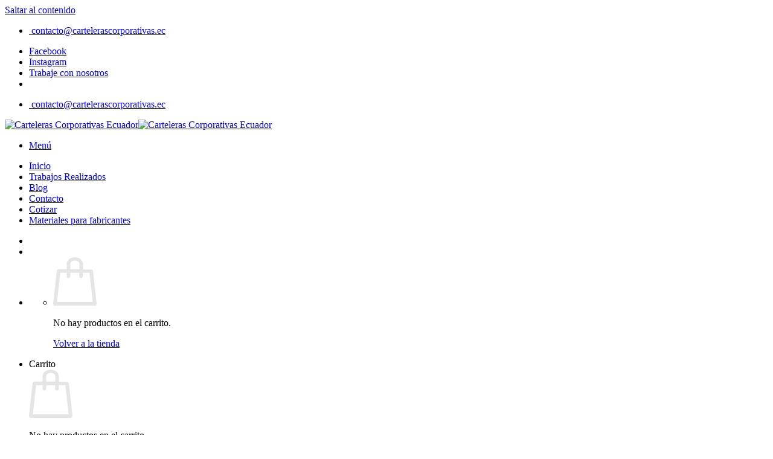

--- FILE ---
content_type: text/html; charset=UTF-8
request_url: https://cartelerascorporativas.ec/tag/pizarras-de-tiza-en-huaquillas/
body_size: 20612
content:
<!DOCTYPE html><html lang="es" class="loading-site no-js"><head><script data-no-optimize="1">var litespeed_docref=sessionStorage.getItem("litespeed_docref");litespeed_docref&&(Object.defineProperty(document,"referrer",{get:function(){return litespeed_docref}}),sessionStorage.removeItem("litespeed_docref"));</script> <meta charset="UTF-8" /><link rel="profile" href="http://gmpg.org/xfn/11" /><link rel="pingback" href="https://cartelerascorporativas.ec/xmlrpc.php" /><title>pizarras de tiza en huaquillas &#8211; Carteleras Corporativas Ecuador</title><meta name='robots' content='max-image-preview:large' /><meta name="viewport" content="width=device-width, initial-scale=1" /><link rel='dns-prefetch' href='//www.googletagmanager.com' /><link rel='dns-prefetch' href='//pagead2.googlesyndication.com' /><link rel='prefetch' href='https://cartelerascorporativas.ec/wp-content/themes/flatsome/assets/js/flatsome.js?ver=e2eddd6c228105dac048' /><link rel='prefetch' href='https://cartelerascorporativas.ec/wp-content/themes/flatsome/assets/js/chunk.slider.js?ver=3.20.2' /><link rel='prefetch' href='https://cartelerascorporativas.ec/wp-content/themes/flatsome/assets/js/chunk.popups.js?ver=3.20.2' /><link rel='prefetch' href='https://cartelerascorporativas.ec/wp-content/themes/flatsome/assets/js/chunk.tooltips.js?ver=3.20.2' /><link rel='prefetch' href='https://cartelerascorporativas.ec/wp-content/themes/flatsome/assets/js/woocommerce.js?ver=1c9be63d628ff7c3ff4c' /><link rel="alternate" type="application/rss+xml" title="Carteleras Corporativas Ecuador &raquo; Feed" href="https://cartelerascorporativas.ec/feed/" /><link rel="alternate" type="application/rss+xml" title="Carteleras Corporativas Ecuador &raquo; Feed de los comentarios" href="https://cartelerascorporativas.ec/comments/feed/" /><link rel="alternate" type="application/rss+xml" title="Carteleras Corporativas Ecuador &raquo; Etiqueta pizarras de tiza en huaquillas del feed" href="https://cartelerascorporativas.ec/tag/pizarras-de-tiza-en-huaquillas/feed/" /><link data-optimized="2" rel="stylesheet" href="https://cartelerascorporativas.ec/wp-content/litespeed/css/133e5cd0e5ad8fabcad1de399d26f52e.css?ver=0c926" /> <script type="litespeed/javascript" data-src="https://cartelerascorporativas.ec/wp-includes/js/jquery/jquery.min.js?ver=3.7.1" id="jquery-core-js"></script> <link rel="https://api.w.org/" href="https://cartelerascorporativas.ec/wp-json/" /><link rel="alternate" title="JSON" type="application/json" href="https://cartelerascorporativas.ec/wp-json/wp/v2/tags/266" /><link rel="EditURI" type="application/rsd+xml" title="RSD" href="https://cartelerascorporativas.ec/xmlrpc.php?rsd" /><meta name="generator" content="WordPress 6.9" /><meta name="generator" content="WooCommerce 10.4.3" /><meta name="generator" content="Site Kit by Google 1.168.0" /> <script type="litespeed/javascript" data-src="https://www.googletagmanager.com/gtag/js?id=G-RSZBRSJ2PH"></script> <script type="litespeed/javascript">window.dataLayer=window.dataLayer||[];function gtag(){dataLayer.push(arguments)}
gtag('js',new Date());gtag('config','G-RSZBRSJ2PH')</script> <noscript><style>.woocommerce-product-gallery{ opacity: 1 !important; }</style></noscript><meta name="google-adsense-platform-account" content="ca-host-pub-2644536267352236"><meta name="google-adsense-platform-domain" content="sitekit.withgoogle.com"> <script type="litespeed/javascript" data-src="https://pagead2.googlesyndication.com/pagead/js/adsbygoogle.js?client=ca-pub-6382124024000019&amp;host=ca-host-pub-2644536267352236" crossorigin="anonymous"></script> <meta name="generator" content="Powered by Slider Revolution 6.1.4 - responsive, Mobile-Friendly Slider Plugin for WordPress with comfortable drag and drop interface." /><link rel="icon" href="https://cartelerascorporativas.ec/wp-content/uploads/2025/02/cropped-icono-del-sitio-2025-01-1-1-32x32.png" sizes="32x32" /><link rel="icon" href="https://cartelerascorporativas.ec/wp-content/uploads/2025/02/cropped-icono-del-sitio-2025-01-1-1-192x192.png" sizes="192x192" /><link rel="apple-touch-icon" href="https://cartelerascorporativas.ec/wp-content/uploads/2025/02/cropped-icono-del-sitio-2025-01-1-1-180x180.png" /><meta name="msapplication-TileImage" content="https://cartelerascorporativas.ec/wp-content/uploads/2025/02/cropped-icono-del-sitio-2025-01-1-1-270x270.png" /></head><body class="archive tag tag-pizarras-de-tiza-en-huaquillas tag-266 wp-theme-flatsome theme-flatsome woocommerce-no-js lightbox nav-dropdown-has-arrow nav-dropdown-has-shadow nav-dropdown-has-border"><a class="skip-link screen-reader-text" href="#main">Saltar al contenido</a><div id="wrapper"><header id="header" class="header header-full-width has-sticky sticky-jump"><div class="header-wrapper"><div id="top-bar" class="header-top hide-for-sticky nav-dark"><div class="flex-row container"><div class="flex-col hide-for-medium flex-left"><ul class="nav nav-left medium-nav-center nav-small  nav-divided"><li class="html custom html_topbar_left"><A HREF="mailto:contacto@cartelerascorporativas.ec" style="font-size: medium"><img data-lazyloaded="1" src="[data-uri]" data-src="http://cartelerascorporativas.ec/wp-content/uploads/2019/03/icono-correo-carteleras-corporativas-ecuador.png" width="20" height="20" alt=""/>&nbspcontacto@cartelerascorporativas.ec</A></li></ul></div><div class="flex-col hide-for-medium flex-center"><ul class="nav nav-center nav-small  nav-divided"></ul></div><div class="flex-col hide-for-medium flex-right"><ul class="nav top-bar-nav nav-right nav-small  nav-divided"><li id="menu-item-23" class="menu-item menu-item-type-custom menu-item-object-custom menu-item-23 menu-item-design-default"><a href="https://www.facebook.com/Carteleras-Corporativas-Ecuador-2148196585401685/?epa=SEARCH_BOX" class="nav-top-link">Facebook</a></li><li id="menu-item-25" class="menu-item menu-item-type-custom menu-item-object-custom menu-item-25 menu-item-design-default"><a href="https://www.instagram.com/cartelerascorporativasec/?hl=es-la" class="nav-top-link">Instagram</a></li><li id="menu-item-223" class="menu-item menu-item-type-custom menu-item-object-custom menu-item-223 menu-item-design-default"><a href="http://cartelerascorporativas.ec/trabaje-con-nosotros/" class="nav-top-link">Trabaje con nosotros</a></li><li class="html header-social-icons ml-0"><div class="social-icons follow-icons" ><a href="https://www.facebook.com/Carteleras-Corporativas-Ecuador-2148196585401685/" target="_blank" data-label="Facebook" class="icon plain tooltip facebook" title="Síguenos en Facebook" aria-label="Síguenos en Facebook" rel="noopener nofollow"><i class="icon-facebook" aria-hidden="true"></i></a><a href="https://www.instagram.com/cartelerascorporativasec/?hl=es" target="_blank" data-label="Instagram" class="icon plain tooltip instagram" title="Síguenos en Instagram" aria-label="Síguenos en Instagram" rel="noopener nofollow"><i class="icon-instagram" aria-hidden="true"></i></a><a href="https://twitter.com/CartelerasEC" data-label="Twitter" target="_blank" class="icon plain tooltip twitter" title="Síguenos en Twitter" aria-label="Síguenos en Twitter" rel="noopener nofollow"><i class="icon-twitter" aria-hidden="true"></i></a><a href="mailto:contacto@cartelerascorporativas.ec" data-label="E-mail" target="_blank" class="icon plain tooltip email" title="Envíanos un email" aria-label="Envíanos un email" rel="nofollow noopener"><i class="icon-envelop" aria-hidden="true"></i></a></div></li></ul></div><div class="flex-col show-for-medium flex-grow"><ul class="nav nav-center nav-small mobile-nav  nav-divided"><li class="html custom html_topbar_left"><A HREF="mailto:contacto@cartelerascorporativas.ec" style="font-size: medium"><img data-lazyloaded="1" src="[data-uri]" data-src="http://cartelerascorporativas.ec/wp-content/uploads/2019/03/icono-correo-carteleras-corporativas-ecuador.png" width="20" height="20" alt=""/>&nbspcontacto@cartelerascorporativas.ec</A></li></ul></div></div></div><div id="masthead" class="header-main "><div class="header-inner flex-row container logo-left medium-logo-center" role="navigation"><div id="logo" class="flex-col logo"><a href="https://cartelerascorporativas.ec/" title="Carteleras Corporativas Ecuador - Especialistas en carteleras y pizarras en Ecuador" rel="home">
<img data-lazyloaded="1" src="[data-uri]" width="450" height="124" data-src="https://cartelerascorporativas.ec/wp-content/uploads/2025/02/Logotipo-Carteleras-Corporativas-Ecuador-202501-01.png" class="header_logo header-logo" alt="Carteleras Corporativas Ecuador"/><img data-lazyloaded="1" src="[data-uri]" width="450" height="124" data-src="https://cartelerascorporativas.ec/wp-content/uploads/2025/02/Logotipo-Carteleras-Corporativas-Ecuador-202501-01.png" class="header-logo-dark" alt="Carteleras Corporativas Ecuador"/></a></div><div class="flex-col show-for-medium flex-left"><ul class="mobile-nav nav nav-left "><li class="nav-icon has-icon">
<a href="#" class="is-small" data-open="#main-menu" data-pos="left" data-bg="main-menu-overlay" data-color="dark" role="button" aria-label="Menú" aria-controls="main-menu" aria-expanded="false" aria-haspopup="dialog" data-flatsome-role-button>
<i class="icon-menu" aria-hidden="true"></i>			<span class="menu-title uppercase hide-for-small">Menú</span>		</a></li></ul></div><div class="flex-col hide-for-medium flex-left
flex-grow"><ul class="header-nav header-nav-main nav nav-left  nav-divided nav-size-xlarge nav-spacing-xlarge" ><li id="menu-item-59" class="menu-item menu-item-type-post_type menu-item-object-page menu-item-home menu-item-59 menu-item-design-default"><a href="https://cartelerascorporativas.ec/" class="nav-top-link">Inicio</a></li><li id="menu-item-222" class="menu-item menu-item-type-post_type menu-item-object-page menu-item-222 menu-item-design-default"><a href="https://cartelerascorporativas.ec/trabajos-realizados/" class="nav-top-link">Trabajos Realizados</a></li><li id="menu-item-60" class="menu-item menu-item-type-post_type menu-item-object-page menu-item-60 menu-item-design-default"><a href="https://cartelerascorporativas.ec/blog/" class="nav-top-link">Blog</a></li><li id="menu-item-58" class="menu-item menu-item-type-post_type menu-item-object-page menu-item-58 menu-item-design-default"><a href="https://cartelerascorporativas.ec/contacto/" class="nav-top-link">Contacto</a></li><li id="menu-item-424" class="menu-item menu-item-type-post_type menu-item-object-page menu-item-424 menu-item-design-default"><a href="https://cartelerascorporativas.ec/cotizar/" class="nav-top-link">Cotizar</a></li><li id="menu-item-3010" class="menu-item menu-item-type-custom menu-item-object-custom menu-item-3010 menu-item-design-default"><a href="https://comunitar.com/" class="nav-top-link">Materiales para fabricantes</a></li></ul></div><div class="flex-col hide-for-medium flex-right"><ul class="header-nav header-nav-main nav nav-right  nav-divided nav-size-xlarge nav-spacing-xlarge"><li class="account-item has-icon"><a href="https://cartelerascorporativas.ec/mi-cuenta/" class="nav-top-link nav-top-not-logged-in is-small" title="Acceder" role="button" data-open="#login-form-popup" aria-label="Acceder" aria-controls="login-form-popup" aria-expanded="false" aria-haspopup="dialog" data-flatsome-role-button>
<i class="icon-user" aria-hidden="true"></i>	</a></li><li class="header-divider"></li><li class="cart-item has-icon has-dropdown"><div class="header-button">
<a href="https://cartelerascorporativas.ec/carrito/" class="header-cart-link nav-top-link icon primary button circle is-small" title="Carrito" aria-label="Ver carrito" aria-expanded="false" aria-haspopup="true" role="button" data-flatsome-role-button><i class="icon-shopping-cart" aria-hidden="true" data-icon-label="0"></i>  </a></div><ul class="nav-dropdown nav-dropdown-simple dark"><li class="html widget_shopping_cart"><div class="widget_shopping_cart_content"><div class="ux-mini-cart-empty flex flex-row-col text-center pt pb"><div class="ux-mini-cart-empty-icon">
<svg aria-hidden="true" xmlns="http://www.w3.org/2000/svg" viewBox="0 0 17 19" style="opacity:.1;height:80px;">
<path d="M8.5 0C6.7 0 5.3 1.2 5.3 2.7v2H2.1c-.3 0-.6.3-.7.7L0 18.2c0 .4.2.8.6.8h15.7c.4 0 .7-.3.7-.7v-.1L15.6 5.4c0-.3-.3-.6-.7-.6h-3.2v-2c0-1.6-1.4-2.8-3.2-2.8zM6.7 2.7c0-.8.8-1.4 1.8-1.4s1.8.6 1.8 1.4v2H6.7v-2zm7.5 3.4 1.3 11.5h-14L2.8 6.1h2.5v1.4c0 .4.3.7.7.7.4 0 .7-.3.7-.7V6.1h3.5v1.4c0 .4.3.7.7.7s.7-.3.7-.7V6.1h2.6z" fill-rule="evenodd" clip-rule="evenodd" fill="currentColor"></path>
</svg></div><p class="woocommerce-mini-cart__empty-message empty">No hay productos en el carrito.</p><p class="return-to-shop">
<a class="button primary wc-backward" href="https://cartelerascorporativas.ec/tienda/">
Volver a la tienda				</a></p></div></div></li></ul></li></ul></div><div class="flex-col show-for-medium flex-right"><ul class="mobile-nav nav nav-right "><li class="cart-item has-icon"><div class="header-button">
<a href="https://cartelerascorporativas.ec/carrito/" class="header-cart-link nav-top-link icon primary button circle is-small off-canvas-toggle" title="Carrito" aria-label="Ver carrito" aria-expanded="false" aria-haspopup="dialog" role="button" data-open="#cart-popup" data-class="off-canvas-cart" data-pos="right" aria-controls="cart-popup" data-flatsome-role-button><i class="icon-shopping-cart" aria-hidden="true" data-icon-label="0"></i>  </a></div><div id="cart-popup" class="mfp-hide"><div class="cart-popup-inner inner-padding cart-popup-inner--sticky"><div class="cart-popup-title text-center">
<span class="heading-font uppercase">Carrito</span><div class="is-divider"></div></div><div class="widget_shopping_cart"><div class="widget_shopping_cart_content"><div class="ux-mini-cart-empty flex flex-row-col text-center pt pb"><div class="ux-mini-cart-empty-icon">
<svg aria-hidden="true" xmlns="http://www.w3.org/2000/svg" viewBox="0 0 17 19" style="opacity:.1;height:80px;">
<path d="M8.5 0C6.7 0 5.3 1.2 5.3 2.7v2H2.1c-.3 0-.6.3-.7.7L0 18.2c0 .4.2.8.6.8h15.7c.4 0 .7-.3.7-.7v-.1L15.6 5.4c0-.3-.3-.6-.7-.6h-3.2v-2c0-1.6-1.4-2.8-3.2-2.8zM6.7 2.7c0-.8.8-1.4 1.8-1.4s1.8.6 1.8 1.4v2H6.7v-2zm7.5 3.4 1.3 11.5h-14L2.8 6.1h2.5v1.4c0 .4.3.7.7.7.4 0 .7-.3.7-.7V6.1h3.5v1.4c0 .4.3.7.7.7s.7-.3.7-.7V6.1h2.6z" fill-rule="evenodd" clip-rule="evenodd" fill="currentColor"></path>
</svg></div><p class="woocommerce-mini-cart__empty-message empty">No hay productos en el carrito.</p><p class="return-to-shop">
<a class="button primary wc-backward" href="https://cartelerascorporativas.ec/tienda/">
Volver a la tienda				</a></p></div></div></div><div class="payment-icons inline-block" role="group" aria-label="Payment icons"><div class="payment-icon"><svg aria-hidden="true" version="1.1" xmlns="http://www.w3.org/2000/svg" xmlns:xlink="http://www.w3.org/1999/xlink"  viewBox="0 0 64 32">
<path d="M10.781 7.688c-0.251-1.283-1.219-1.688-2.344-1.688h-8.376l-0.061 0.405c5.749 1.469 10.469 4.595 12.595 10.501l-1.813-9.219zM13.125 19.688l-0.531-2.781c-1.096-2.907-3.752-5.594-6.752-6.813l4.219 15.939h5.469l8.157-20.032h-5.501l-5.062 13.688zM27.72 26.061l3.248-20.061h-5.187l-3.251 20.061h5.189zM41.875 5.656c-5.125 0-8.717 2.72-8.749 6.624-0.032 2.877 2.563 4.469 4.531 5.439 2.032 0.968 2.688 1.624 2.688 2.499 0 1.344-1.624 1.939-3.093 1.939-2.093 0-3.219-0.251-4.875-1.032l-0.688-0.344-0.719 4.499c1.219 0.563 3.437 1.064 5.781 1.064 5.437 0.032 8.97-2.688 9.032-6.843 0-2.282-1.405-4-4.376-5.439-1.811-0.904-2.904-1.563-2.904-2.499 0-0.843 0.936-1.72 2.968-1.72 1.688-0.029 2.936 0.314 3.875 0.752l0.469 0.248 0.717-4.344c-1.032-0.406-2.656-0.844-4.656-0.844zM55.813 6c-1.251 0-2.189 0.376-2.72 1.688l-7.688 18.374h5.437c0.877-2.467 1.096-3 1.096-3 0.592 0 5.875 0 6.624 0 0 0 0.157 0.688 0.624 3h4.813l-4.187-20.061h-4zM53.405 18.938c0 0 0.437-1.157 2.064-5.594-0.032 0.032 0.437-1.157 0.688-1.907l0.374 1.72c0.968 4.781 1.189 5.781 1.189 5.781-0.813 0-3.283 0-4.315 0z"></path>
</svg>
<span class="screen-reader-text">Visa</span></div><div class="payment-icon"><svg aria-hidden="true" version="1.1" xmlns="http://www.w3.org/2000/svg" xmlns:xlink="http://www.w3.org/1999/xlink"  viewBox="0 0 64 32">
<path d="M35.255 12.078h-2.396c-0.229 0-0.444 0.114-0.572 0.303l-3.306 4.868-1.4-4.678c-0.088-0.292-0.358-0.493-0.663-0.493h-2.355c-0.284 0-0.485 0.28-0.393 0.548l2.638 7.745-2.481 3.501c-0.195 0.275 0.002 0.655 0.339 0.655h2.394c0.227 0 0.439-0.111 0.569-0.297l7.968-11.501c0.191-0.275-0.006-0.652-0.341-0.652zM19.237 16.718c-0.23 1.362-1.311 2.276-2.691 2.276-0.691 0-1.245-0.223-1.601-0.644-0.353-0.417-0.485-1.012-0.374-1.674 0.214-1.35 1.313-2.294 2.671-2.294 0.677 0 1.227 0.225 1.589 0.65 0.365 0.428 0.509 1.027 0.404 1.686zM22.559 12.078h-2.384c-0.204 0-0.378 0.148-0.41 0.351l-0.104 0.666-0.166-0.241c-0.517-0.749-1.667-1-2.817-1-2.634 0-4.883 1.996-5.321 4.796-0.228 1.396 0.095 2.731 0.888 3.662 0.727 0.856 1.765 1.212 3.002 1.212 2.123 0 3.3-1.363 3.3-1.363l-0.106 0.662c-0.040 0.252 0.155 0.479 0.41 0.479h2.147c0.341 0 0.63-0.247 0.684-0.584l1.289-8.161c0.040-0.251-0.155-0.479-0.41-0.479zM8.254 12.135c-0.272 1.787-1.636 1.787-2.957 1.787h-0.751l0.527-3.336c0.031-0.202 0.205-0.35 0.41-0.35h0.345c0.899 0 1.747 0 2.185 0.511 0.262 0.307 0.341 0.761 0.242 1.388zM7.68 7.473h-4.979c-0.341 0-0.63 0.248-0.684 0.584l-2.013 12.765c-0.040 0.252 0.155 0.479 0.41 0.479h2.378c0.34 0 0.63-0.248 0.683-0.584l0.543-3.444c0.053-0.337 0.343-0.584 0.683-0.584h1.575c3.279 0 5.172-1.587 5.666-4.732 0.223-1.375 0.009-2.456-0.635-3.212-0.707-0.832-1.962-1.272-3.628-1.272zM60.876 7.823l-2.043 12.998c-0.040 0.252 0.155 0.479 0.41 0.479h2.055c0.34 0 0.63-0.248 0.683-0.584l2.015-12.765c0.040-0.252-0.155-0.479-0.41-0.479h-2.299c-0.205 0.001-0.379 0.148-0.41 0.351zM54.744 16.718c-0.23 1.362-1.311 2.276-2.691 2.276-0.691 0-1.245-0.223-1.601-0.644-0.353-0.417-0.485-1.012-0.374-1.674 0.214-1.35 1.313-2.294 2.671-2.294 0.677 0 1.227 0.225 1.589 0.65 0.365 0.428 0.509 1.027 0.404 1.686zM58.066 12.078h-2.384c-0.204 0-0.378 0.148-0.41 0.351l-0.104 0.666-0.167-0.241c-0.516-0.749-1.667-1-2.816-1-2.634 0-4.883 1.996-5.321 4.796-0.228 1.396 0.095 2.731 0.888 3.662 0.727 0.856 1.765 1.212 3.002 1.212 2.123 0 3.3-1.363 3.3-1.363l-0.106 0.662c-0.040 0.252 0.155 0.479 0.41 0.479h2.147c0.341 0 0.63-0.247 0.684-0.584l1.289-8.161c0.040-0.252-0.156-0.479-0.41-0.479zM43.761 12.135c-0.272 1.787-1.636 1.787-2.957 1.787h-0.751l0.527-3.336c0.031-0.202 0.205-0.35 0.41-0.35h0.345c0.899 0 1.747 0 2.185 0.511 0.261 0.307 0.34 0.761 0.241 1.388zM43.187 7.473h-4.979c-0.341 0-0.63 0.248-0.684 0.584l-2.013 12.765c-0.040 0.252 0.156 0.479 0.41 0.479h2.554c0.238 0 0.441-0.173 0.478-0.408l0.572-3.619c0.053-0.337 0.343-0.584 0.683-0.584h1.575c3.279 0 5.172-1.587 5.666-4.732 0.223-1.375 0.009-2.456-0.635-3.212-0.707-0.832-1.962-1.272-3.627-1.272z"></path>
</svg>
<span class="screen-reader-text">PayPal</span></div><div class="payment-icon"><svg aria-hidden="true" version="1.1" xmlns="http://www.w3.org/2000/svg" xmlns:xlink="http://www.w3.org/1999/xlink"  viewBox="0 0 64 32">
<path d="M7.114 14.656c-1.375-0.5-2.125-0.906-2.125-1.531 0-0.531 0.437-0.812 1.188-0.812 1.437 0 2.875 0.531 3.875 1.031l0.563-3.5c-0.781-0.375-2.406-1-4.656-1-1.594 0-2.906 0.406-3.844 1.188-1 0.812-1.5 2-1.5 3.406 0 2.563 1.563 3.688 4.125 4.594 1.625 0.594 2.188 1 2.188 1.656 0 0.625-0.531 0.969-1.5 0.969-1.188 0-3.156-0.594-4.437-1.343l-0.563 3.531c1.094 0.625 3.125 1.281 5.25 1.281 1.688 0 3.063-0.406 4.031-1.157 1.063-0.843 1.594-2.062 1.594-3.656-0.001-2.625-1.595-3.719-4.188-4.657zM21.114 9.125h-3v-4.219l-4.031 0.656-0.563 3.563-1.437 0.25-0.531 3.219h1.937v6.844c0 1.781 0.469 3 1.375 3.75 0.781 0.625 1.907 0.938 3.469 0.938 1.219 0 1.937-0.219 2.468-0.344v-3.688c-0.282 0.063-0.938 0.22-1.375 0.22-0.906 0-1.313-0.5-1.313-1.563v-6.156h2.406l0.595-3.469zM30.396 9.031c-0.313-0.062-0.594-0.093-0.876-0.093-1.312 0-2.374 0.687-2.781 1.937l-0.313-1.75h-4.093v14.719h4.687v-9.563c0.594-0.719 1.437-0.968 2.563-0.968 0.25 0 0.5 0 0.812 0.062v-4.344zM33.895 2.719c-1.375 0-2.468 1.094-2.468 2.469s1.094 2.5 2.468 2.5 2.469-1.124 2.469-2.5-1.094-2.469-2.469-2.469zM36.239 23.844v-14.719h-4.687v14.719h4.687zM49.583 10.468c-0.843-1.094-2-1.625-3.469-1.625-1.343 0-2.531 0.563-3.656 1.75l-0.25-1.469h-4.125v20.155l4.688-0.781v-4.719c0.719 0.219 1.469 0.344 2.125 0.344 1.157 0 2.876-0.313 4.188-1.75 1.281-1.375 1.907-3.5 1.907-6.313 0-2.499-0.469-4.405-1.407-5.593zM45.677 19.532c-0.375 0.687-0.969 1.094-1.625 1.094-0.468 0-0.906-0.093-1.281-0.281v-7c0.812-0.844 1.531-0.938 1.781-0.938 1.188 0 1.781 1.313 1.781 3.812 0.001 1.437-0.219 2.531-0.656 3.313zM62.927 10.843c-1.032-1.312-2.563-2-4.501-2-4 0-6.468 2.938-6.468 7.688 0 2.625 0.656 4.625 1.968 5.875 1.157 1.157 2.844 1.719 5.032 1.719 2 0 3.844-0.469 5-1.251l-0.501-3.219c-1.157 0.625-2.5 0.969-4 0.969-0.906 0-1.532-0.188-1.969-0.594-0.5-0.406-0.781-1.094-0.875-2.062h7.75c0.031-0.219 0.062-1.281 0.062-1.625 0.001-2.344-0.5-4.188-1.499-5.5zM56.583 15.094c0.125-2.093 0.687-3.062 1.75-3.062s1.625 1 1.687 3.062h-3.437z"></path>
</svg>
<span class="screen-reader-text">Stripe</span></div><div class="payment-icon"><svg aria-hidden="true" viewBox="0 0 64 32" xmlns="http://www.w3.org/2000/svg">
<path d="M18.4306 31.9299V29.8062C18.4306 28.9938 17.9382 28.4618 17.0929 28.4618C16.6703 28.4618 16.2107 28.6021 15.8948 29.0639C15.6486 28.6763 15.2957 28.4618 14.7663 28.4618C14.4135 28.4618 14.0606 28.5691 13.7816 28.9567V28.532H13.043V31.9299H13.7816V30.0536C13.7816 29.4515 14.0975 29.167 14.5899 29.167C15.0823 29.167 15.3285 29.4845 15.3285 30.0536V31.9299H16.0671V30.0536C16.0671 29.4515 16.42 29.167 16.8754 29.167C17.3678 29.167 17.614 29.4845 17.614 30.0536V31.9299H18.4306ZM29.3863 28.532H28.1882V27.5051H27.4496V28.532H26.7808V29.2041H27.4496V30.7629C27.4496 31.5423 27.7655 32 28.6108 32C28.9268 32 29.2797 31.8928 29.5259 31.7526L29.3125 31.1134C29.0991 31.2536 28.8529 31.2907 28.6765 31.2907C28.3236 31.2907 28.1841 31.0763 28.1841 30.7258V29.2041H29.3822V28.532H29.3863ZM35.6562 28.4577C35.2335 28.4577 34.9504 28.6722 34.774 28.9526V28.5278H34.0354V31.9258H34.774V30.0124C34.774 29.4474 35.0202 29.1258 35.4797 29.1258C35.6192 29.1258 35.7957 29.1629 35.9393 29.1959L36.1527 28.4866C36.0049 28.4577 35.7957 28.4577 35.6562 28.4577ZM26.1817 28.8124C25.8288 28.5649 25.3364 28.4577 24.8071 28.4577C23.9618 28.4577 23.3997 28.8825 23.3997 29.5546C23.3997 30.1196 23.8223 30.4412 24.5609 30.5443L24.9138 30.5814C25.2995 30.6515 25.5128 30.7588 25.5128 30.9361C25.5128 31.1835 25.2297 31.3608 24.7373 31.3608C24.2449 31.3608 23.8551 31.1835 23.6089 31.0062L23.256 31.5711C23.6417 31.8557 24.1711 31.9959 24.7004 31.9959C25.6852 31.9959 26.2514 31.534 26.2514 30.899C26.2514 30.2969 25.7919 29.9794 25.0902 29.8722L24.7373 29.835C24.4214 29.7979 24.1752 29.7278 24.1752 29.5175C24.1752 29.2701 24.4214 29.1299 24.8112 29.1299C25.2338 29.1299 25.6565 29.3072 25.8698 29.4144L26.1817 28.8124ZM45.8323 28.4577C45.4097 28.4577 45.1265 28.6722 44.9501 28.9526V28.5278H44.2115V31.9258H44.9501V30.0124C44.9501 29.4474 45.1963 29.1258 45.6559 29.1258C45.7954 29.1258 45.9718 29.1629 46.1154 29.1959L46.3288 28.4948C46.1852 28.4577 45.9759 28.4577 45.8323 28.4577ZM36.3948 30.2309C36.3948 31.2577 37.1005 32 38.192 32C38.6844 32 39.0373 31.8928 39.3901 31.6124L39.0373 31.0103C38.7541 31.2247 38.4751 31.3278 38.1551 31.3278C37.556 31.3278 37.1333 30.9031 37.1333 30.2309C37.1333 29.5917 37.556 29.167 38.1551 29.134C38.471 29.134 38.7541 29.2412 39.0373 29.4515L39.3901 28.8495C39.0373 28.5649 38.6844 28.4618 38.192 28.4618C37.1005 28.4577 36.3948 29.2041 36.3948 30.2309ZM43.2267 30.2309V28.532H42.4881V28.9567C42.2419 28.6392 41.889 28.4618 41.4295 28.4618C40.4775 28.4618 39.7389 29.2041 39.7389 30.2309C39.7389 31.2577 40.4775 32 41.4295 32C41.9219 32 42.2748 31.8227 42.4881 31.5051V31.9299H43.2267V30.2309ZM40.5144 30.2309C40.5144 29.6289 40.9002 29.134 41.5362 29.134C42.1352 29.134 42.5579 29.5959 42.5579 30.2309C42.5579 30.833 42.1352 31.3278 41.5362 31.3278C40.9043 31.2907 40.5144 30.8289 40.5144 30.2309ZM31.676 28.4577C30.6912 28.4577 29.9854 29.167 29.9854 30.2268C29.9854 31.2907 30.6912 31.9959 31.7129 31.9959C32.2053 31.9959 32.6977 31.8557 33.0875 31.534L32.7346 31.0021C32.4515 31.2165 32.0986 31.3567 31.7498 31.3567C31.2903 31.3567 30.8348 31.1423 30.7281 30.5443H33.227C33.227 30.4371 33.227 30.367 33.227 30.2598C33.2598 29.167 32.6238 28.4577 31.676 28.4577ZM31.676 29.0969C32.1355 29.0969 32.4515 29.3814 32.5213 29.9093H30.7609C30.8307 29.4515 31.1467 29.0969 31.676 29.0969ZM50.0259 30.2309V27.1876H49.2873V28.9567C49.0411 28.6392 48.6882 28.4618 48.2286 28.4618C47.2767 28.4618 46.5381 29.2041 46.5381 30.2309C46.5381 31.2577 47.2767 32 48.2286 32C48.721 32 49.0739 31.8227 49.2873 31.5051V31.9299H50.0259V30.2309ZM47.3136 30.2309C47.3136 29.6289 47.6993 29.134 48.3353 29.134C48.9344 29.134 49.357 29.5959 49.357 30.2309C49.357 30.833 48.9344 31.3278 48.3353 31.3278C47.6993 31.2907 47.3136 30.8289 47.3136 30.2309ZM22.5872 30.2309V28.532H21.8486V28.9567C21.6024 28.6392 21.2495 28.4618 20.79 28.4618C19.838 28.4618 19.0994 29.2041 19.0994 30.2309C19.0994 31.2577 19.838 32 20.79 32C21.2824 32 21.6352 31.8227 21.8486 31.5051V31.9299H22.5872V30.2309ZM19.8421 30.2309C19.8421 29.6289 20.2278 29.134 20.8638 29.134C21.4629 29.134 21.8855 29.5959 21.8855 30.2309C21.8855 30.833 21.4629 31.3278 20.8638 31.3278C20.2278 31.2907 19.8421 30.8289 19.8421 30.2309Z"/>
<path d="M26.6745 12.7423C26.6745 8.67216 28.5785 5.05979 31.5 2.72577C29.3499 1.0268 26.6376 0 23.6791 0C16.6707 0 11 5.69897 11 12.7423C11 19.7856 16.6707 25.4845 23.6791 25.4845C26.6376 25.4845 29.3499 24.4577 31.5 22.7588C28.5744 20.4577 26.6745 16.8124 26.6745 12.7423Z"/>
<path d="M31.5 2.72577C34.4215 5.05979 36.3255 8.67216 36.3255 12.7423C36.3255 16.8124 34.4585 20.4206 31.5 22.7588L25.9355 22.7588V2.72577L31.5 2.72577Z" fill-opacity="0.6"/>
<path d="M52 12.7423C52 19.7856 46.3293 25.4845 39.3209 25.4845C36.3624 25.4845 33.6501 24.4577 31.5 22.7588C34.4585 20.4206 36.3255 16.8124 36.3255 12.7423C36.3255 8.67216 34.4215 5.05979 31.5 2.72577C33.646 1.0268 36.3583 0 39.3168 0C46.3293 0 52 5.73608 52 12.7423Z" fill-opacity="0.4"/>
</svg>
<span class="screen-reader-text">MasterCard</span></div><div class="payment-icon"><svg aria-hidden="true" version="1.1" xmlns="http://www.w3.org/2000/svg" xmlns:xlink="http://www.w3.org/1999/xlink"  viewBox="0 0 64 32">
<path d="M13.043 8.356c-0.46 0-0.873 0.138-1.24 0.413s-0.662 0.681-0.885 1.217c-0.223 0.536-0.334 1.112-0.334 1.727 0 0.568 0.119 0.99 0.358 1.265s0.619 0.413 1.141 0.413c0.508 0 1.096-0.131 1.765-0.393v1.327c-0.693 0.262-1.389 0.393-2.089 0.393-0.884 0-1.572-0.254-2.063-0.763s-0.736-1.229-0.736-2.161c0-0.892 0.181-1.712 0.543-2.462s0.846-1.32 1.452-1.709 1.302-0.584 2.089-0.584c0.435 0 0.822 0.038 1.159 0.115s0.7 0.217 1.086 0.421l-0.616 1.276c-0.369-0.201-0.673-0.333-0.914-0.398s-0.478-0.097-0.715-0.097zM19.524 12.842h-2.47l-0.898 1.776h-1.671l3.999-7.491h1.948l0.767 7.491h-1.551l-0.125-1.776zM19.446 11.515l-0.136-1.786c-0.035-0.445-0.052-0.876-0.052-1.291v-0.184c-0.153 0.408-0.343 0.84-0.569 1.296l-0.982 1.965h1.739zM27.049 12.413c0 0.711-0.257 1.273-0.773 1.686s-1.213 0.62-2.094 0.62c-0.769 0-1.389-0.153-1.859-0.46v-1.398c0.672 0.367 1.295 0.551 1.869 0.551 0.39 0 0.694-0.072 0.914-0.217s0.329-0.343 0.329-0.595c0-0.147-0.024-0.275-0.070-0.385s-0.114-0.214-0.201-0.309c-0.087-0.095-0.303-0.269-0.648-0.52-0.481-0.337-0.818-0.67-1.013-1s-0.293-0.685-0.293-1.066c0-0.439 0.108-0.831 0.324-1.176s0.523-0.614 0.922-0.806 0.857-0.288 1.376-0.288c0.755 0 1.446 0.168 2.073 0.505l-0.569 1.189c-0.543-0.252-1.044-0.378-1.504-0.378-0.289 0-0.525 0.077-0.71 0.23s-0.276 0.355-0.276 0.607c0 0.207 0.058 0.389 0.172 0.543s0.372 0.36 0.773 0.615c0.421 0.272 0.736 0.572 0.945 0.9s0.313 0.712 0.313 1.151zM33.969 14.618h-1.597l0.7-3.22h-2.46l-0.7 3.22h-1.592l1.613-7.46h1.597l-0.632 2.924h2.459l0.632-2.924h1.592l-1.613 7.46zM46.319 9.831c0 0.963-0.172 1.824-0.517 2.585s-0.816 1.334-1.415 1.722c-0.598 0.388-1.288 0.582-2.067 0.582-0.891 0-1.587-0.251-2.086-0.753s-0.749-1.198-0.749-2.090c0-0.902 0.172-1.731 0.517-2.488s0.82-1.338 1.425-1.743c0.605-0.405 1.306-0.607 2.099-0.607 0.888 0 1.575 0.245 2.063 0.735s0.73 1.176 0.73 2.056zM43.395 8.356c-0.421 0-0.808 0.155-1.159 0.467s-0.627 0.739-0.828 1.283-0.3 1.135-0.3 1.771c0 0.5 0.116 0.877 0.348 1.133s0.558 0.383 0.979 0.383 0.805-0.148 1.151-0.444c0.346-0.296 0.617-0.714 0.812-1.255s0.292-1.148 0.292-1.822c0-0.483-0.113-0.856-0.339-1.12-0.227-0.264-0.546-0.396-0.957-0.396zM53.427 14.618h-1.786l-1.859-5.644h-0.031l-0.021 0.163c-0.111 0.735-0.227 1.391-0.344 1.97l-0.757 3.511h-1.436l1.613-7.46h1.864l1.775 5.496h0.021c0.042-0.259 0.109-0.628 0.203-1.107s0.407-1.942 0.94-4.388h1.43l-1.613 7.461zM13.296 20.185c0 0.98-0.177 1.832-0.532 2.556s-0.868 1.274-1.539 1.652c-0.672 0.379-1.464 0.568-2.376 0.568h-2.449l1.678-7.68h2.15c0.977 0 1.733 0.25 2.267 0.751s0.801 1.219 0.801 2.154zM8.925 23.615c0.536 0 1.003-0.133 1.401-0.399s0.71-0.657 0.934-1.174c0.225-0.517 0.337-1.108 0.337-1.773 0-0.54-0.131-0.95-0.394-1.232s-0.64-0.423-1.132-0.423h-0.624l-1.097 5.001h0.575zM18.64 24.96h-4.436l1.678-7.68h4.442l-0.293 1.334h-2.78l-0.364 1.686h2.59l-0.299 1.334h-2.59l-0.435 1.98h2.78l-0.293 1.345zM20.509 24.96l1.678-7.68h1.661l-1.39 6.335h2.78l-0.294 1.345h-4.436zM26.547 24.96l1.694-7.68h1.656l-1.694 7.68h-1.656zM33.021 23.389c0.282-0.774 0.481-1.27 0.597-1.487l2.346-4.623h1.716l-4.061 7.68h-1.814l-0.689-7.68h1.602l0.277 4.623c0.015 0.157 0.022 0.39 0.022 0.699-0.007 0.361-0.018 0.623-0.033 0.788h0.038zM41.678 24.96h-4.437l1.678-7.68h4.442l-0.293 1.334h-2.78l-0.364 1.686h2.59l-0.299 1.334h-2.59l-0.435 1.98h2.78l-0.293 1.345zM45.849 22.013l-0.646 2.947h-1.656l1.678-7.68h1.949c0.858 0 1.502 0.179 1.933 0.536s0.646 0.881 0.646 1.571c0 0.554-0.15 1.029-0.451 1.426s-0.733 0.692-1.298 0.885l1.417 3.263h-1.803l-1.124-2.947h-0.646zM46.137 20.689h0.424c0.474 0 0.843-0.1 1.108-0.3s0.396-0.504 0.396-0.914c0-0.287-0.086-0.502-0.258-0.646s-0.442-0.216-0.812-0.216h-0.402l-0.456 2.076zM53.712 20.39l2.031-3.11h1.857l-3.355 4.744-0.646 2.936h-1.645l0.646-2.936-1.281-4.744h1.694l0.7 3.11z"></path>
</svg>
<span class="screen-reader-text">Cash On Delivery</span></div></div></div></div></li></ul></div></div><div class="container"><div class="top-divider full-width"></div></div></div><div class="header-bg-container fill"><div class="header-bg-image fill"></div><div class="header-bg-color fill"></div></div></div></header><main id="main" class=""><div id="content" class="blog-wrapper blog-archive page-wrapper"><header class="archive-page-header"><div class="row"><div class="large-12 text-center col"><h1 class="page-title is-large uppercase">
Archivos de Etiquetas: <span>pizarras de tiza en huaquillas</span></h1></div></div></header><div class="row row-large row-divided "><div class="large-9 col"><div id="post-list"><article id="post-2807" class="post-2807 post type-post status-publish format-standard has-post-thumbnail hentry category-272 category-blog category-pizarras-para-tiza tag-anuncios-para-negocios tag-cabalete tag-caballete-de-tiza tag-cuenca tag-ecuador tag-ecuador-pizarras tag-guayaquil tag-loja tag-menudero tag-pizarra-con-soporte-en-madera tag-pizarra-de-promociones tag-pizarra-en-tiza-bares tag-pizarra-en-tiza-para-cafeterias tag-pizarra-en-tiza-para-heladerias tag-pizarra-en-tiza-para-patios-de-comida tag-pizarra-en-tiza-para-restaurantes tag-pizarra-en-tiza-publicitaria tag-pizarra-negra tag-pizarra-para-menu tag-pizarra-para-menu-de-restaurante tag-pizarra-para-precios tag-pizarra-tiza-liquida tag-pizarra-tiza-pedestal tag-pizarras tag-pizarras-con-caballete tag-pizarras-con-marco-en-madera tag-pizarras-de-tiza tag-pizarras-de-tiza-en-ambato tag-pizarras-de-tiza-en-babahoyo tag-pizarras-de-tiza-en-chone tag-pizarras-de-tiza-en-cuenca tag-pizarras-de-tiza-en-daule tag-pizarras-de-tiza-en-duran tag-pizarras-de-tiza-en-ecuador tag-pizarras-de-tiza-en-el-carmen tag-pizarras-de-tiza-en-esmeraldas tag-pizarras-de-tiza-en-guayaquil tag-pizarras-de-tiza-en-huaquillas tag-pizarras-de-tiza-en-ibarra tag-pizarras-de-tiza-en-la-libertad tag-pizarras-de-tiza-en-latacunga tag-pizarras-de-tiza-en-latagunga tag-pizarras-de-tiza-en-loja tag-pizarras-de-tiza-en-machala tag-pizarras-de-tiza-en-manta tag-pizarras-de-tiza-en-milagro tag-pizarras-de-tiza-en-montecristi tag-pizarras-de-tiza-en-nueva-loja tag-pizarras-de-tiza-en-pasaje tag-pizarras-de-tiza-en-portoviejo tag-pizarras-de-tiza-en-puerto-francisco-de-orellana tag-pizarras-de-tiza-en-quevedo tag-pizarras-de-tiza-en-quito tag-pizarras-de-tiza-en-riobamba tag-pizarras-de-tiza-en-salinas tag-pizarras-de-tiza-en-samborondon tag-pizarras-de-tiza-en-sangolqui tag-pizarras-de-tiza-en-santa-rosa tag-pizarras-de-tiza-en-santo-domingo tag-pizarras-de-tiza-en-tulcan tag-pizarras-decorativas tag-pizarras-doble-cara tag-pizarras-ecuador tag-pizarras-ecuatorianas tag-pizarras-en-caballete tag-pizarras-en-ecuador tag-pizarras-para-tiza tag-pizarras-para-tiza-convencional tag-pizarras-para-tiza-liquida tag-pizarras-rompetrafico tag-pizarras-tipo-tijera tag-pizarrones tag-pizarrones-para-tiza tag-porta-precios-pizarra tag-quito tag-tablero-tiza-pizarra tag-tableros-para-tiza tag-tiza tag-tiza-liquida tag-tiza-pizarra"><div class="article-inner "><header class="entry-header"><div class="entry-header-text entry-header-text-top text-center"><h6 class="entry-category is-xsmall"><a href="https://cartelerascorporativas.ec/category/2020/" rel="category tag">2020</a>, <a href="https://cartelerascorporativas.ec/category/blog/" rel="category tag">blog</a>, <a href="https://cartelerascorporativas.ec/category/pizarras-para-tiza/" rel="category tag">Pizarras para tiza</a></h6><h2 class="entry-title"><a href="https://cartelerascorporativas.ec/pizarra-para-tiza-en-ecuador-caracteristicas-tipos-funcion-ubicacion/" rel="bookmark" class="plain">Pizarra para tiza en Ecuador: características, tipos, función, ubicación.</a></h2><div class="entry-divider is-divider small"></div><div class="entry-meta uppercase is-xsmall">
<span class="posted-on">Posted on <a href="https://cartelerascorporativas.ec/pizarra-para-tiza-en-ecuador-caracteristicas-tipos-funcion-ubicacion/" rel="bookmark"><time class="entry-date published" datetime="2020-05-22T10:15:47-05:00">22 mayo, 2020</time><time class="updated" datetime="2020-05-22T10:21:23-05:00">22 mayo, 2020</time></a></span> <span class="byline">by <span class="meta-author vcard"><a class="url fn n" href="https://cartelerascorporativas.ec/author/claudia-bermudezgil/">claudia.bermudezgil</a></span></span></div></div><div class="entry-image relative">
<a href="https://cartelerascorporativas.ec/pizarra-para-tiza-en-ecuador-caracteristicas-tipos-funcion-ubicacion/">
<img data-lazyloaded="1" src="[data-uri]" width="1020" height="814" data-src="https://cartelerascorporativas.ec/wp-content/uploads/2020/05/Pizarras-para-tiza-para-ecuador-1024x817.png" class="attachment-large size-large wp-post-image" alt="" decoding="async" fetchpriority="high" data-srcset="https://cartelerascorporativas.ec/wp-content/uploads/2020/05/Pizarras-para-tiza-para-ecuador-1024x817.png 1024w, https://cartelerascorporativas.ec/wp-content/uploads/2020/05/Pizarras-para-tiza-para-ecuador-300x239.png 300w, https://cartelerascorporativas.ec/wp-content/uploads/2020/05/Pizarras-para-tiza-para-ecuador-768x613.png 768w, https://cartelerascorporativas.ec/wp-content/uploads/2020/05/Pizarras-para-tiza-para-ecuador-600x479.png 600w, https://cartelerascorporativas.ec/wp-content/uploads/2020/05/Pizarras-para-tiza-para-ecuador.png 1078w" data-sizes="(max-width: 1020px) 100vw, 1020px" /></a><div class="badge absolute top post-date badge-outline"><div class="badge-inner">
<span class="post-date-day">22</span><br>
<span class="post-date-month is-small">May</span></div></div></div></header><div class="entry-content"><div class="entry-summary"><p>Las pizarras para tiza son un material publicitario para puntos de venta que ayuda especialmente a cafeterías, restaurantes, bares, heladerías o patios de comidas de centros comerciales a destacarse entre la competencia y llamar la atención del público objetivo. La pizarra para tiza se ha convertido en una pieza publicitaria muy llamativa visualmente, la cual [&#8230;]<div class="text-center">
<a class="more-link button primary is-outline is-smaller" href="https://cartelerascorporativas.ec/pizarra-para-tiza-en-ecuador-caracteristicas-tipos-funcion-ubicacion/">Continuar leyendo <span class="meta-nav">&rarr;</span></a></div></div></div><footer class="entry-meta clearfix">
<span class="cat-links">
Publicado en <a href="https://cartelerascorporativas.ec/category/2020/" rel="category tag">2020</a>, <a href="https://cartelerascorporativas.ec/category/blog/" rel="category tag">blog</a>, <a href="https://cartelerascorporativas.ec/category/pizarras-para-tiza/" rel="category tag">Pizarras para tiza</a>		</span><span class="sep">&nbsp;|&nbsp;</span>
<span class="tags-links">
Etiquetado <a href="https://cartelerascorporativas.ec/tag/anuncios-para-negocios/" rel="tag">anuncios para negocios</a>, <a href="https://cartelerascorporativas.ec/tag/cabalete/" rel="tag">cabalete</a>, <a href="https://cartelerascorporativas.ec/tag/caballete-de-tiza/" rel="tag">caballete de tiza</a>, <a href="https://cartelerascorporativas.ec/tag/cuenca/" rel="tag">cuenca</a>, <a href="https://cartelerascorporativas.ec/tag/ecuador/" rel="tag">ecuador</a>, <a href="https://cartelerascorporativas.ec/tag/ecuador-pizarras/" rel="tag">ecuador pizarras</a>, <a href="https://cartelerascorporativas.ec/tag/guayaquil/" rel="tag">guayaquil</a>, <a href="https://cartelerascorporativas.ec/tag/loja/" rel="tag">loja</a>, <a href="https://cartelerascorporativas.ec/tag/menudero/" rel="tag">menudero</a>, <a href="https://cartelerascorporativas.ec/tag/pizarra-con-soporte-en-madera/" rel="tag">pizarra con soporte en madera</a>, <a href="https://cartelerascorporativas.ec/tag/pizarra-de-promociones/" rel="tag">pizarra de promociones</a>, <a href="https://cartelerascorporativas.ec/tag/pizarra-en-tiza-bares/" rel="tag">pizarra en tiza bares</a>, <a href="https://cartelerascorporativas.ec/tag/pizarra-en-tiza-para-cafeterias/" rel="tag">pizarra en tiza para cafeterías</a>, <a href="https://cartelerascorporativas.ec/tag/pizarra-en-tiza-para-heladerias/" rel="tag">pizarra en tiza para heladerías</a>, <a href="https://cartelerascorporativas.ec/tag/pizarra-en-tiza-para-patios-de-comida/" rel="tag">pizarra en tiza para patios de comida</a>, <a href="https://cartelerascorporativas.ec/tag/pizarra-en-tiza-para-restaurantes/" rel="tag">pizarra en tiza para restaurantes</a>, <a href="https://cartelerascorporativas.ec/tag/pizarra-en-tiza-publicitaria/" rel="tag">pizarra en tiza publicitaria</a>, <a href="https://cartelerascorporativas.ec/tag/pizarra-negra/" rel="tag">pizarra negra</a>, <a href="https://cartelerascorporativas.ec/tag/pizarra-para-menu/" rel="tag">pizarra para menú</a>, <a href="https://cartelerascorporativas.ec/tag/pizarra-para-menu-de-restaurante/" rel="tag">pizarra para menú de restaurante</a>, <a href="https://cartelerascorporativas.ec/tag/pizarra-para-precios/" rel="tag">pizarra para precios</a>, <a href="https://cartelerascorporativas.ec/tag/pizarra-tiza-liquida/" rel="tag">pizarra tiza liquida</a>, <a href="https://cartelerascorporativas.ec/tag/pizarra-tiza-pedestal/" rel="tag">pizarra tiza pedestal</a>, <a href="https://cartelerascorporativas.ec/tag/pizarras/" rel="tag">pizarras</a>, <a href="https://cartelerascorporativas.ec/tag/pizarras-con-caballete/" rel="tag">pizarras con caballete</a>, <a href="https://cartelerascorporativas.ec/tag/pizarras-con-marco-en-madera/" rel="tag">pizarras con marco en madera</a>, <a href="https://cartelerascorporativas.ec/tag/pizarras-de-tiza/" rel="tag">pizarras de tiza</a>, <a href="https://cartelerascorporativas.ec/tag/pizarras-de-tiza-en-ambato/" rel="tag">pizarras de tiza en ambato</a>, <a href="https://cartelerascorporativas.ec/tag/pizarras-de-tiza-en-babahoyo/" rel="tag">pizarras de tiza en babahoyo</a>, <a href="https://cartelerascorporativas.ec/tag/pizarras-de-tiza-en-chone/" rel="tag">pizarras de tiza en chone</a>, <a href="https://cartelerascorporativas.ec/tag/pizarras-de-tiza-en-cuenca/" rel="tag">pizarras de tiza en cuenca</a>, <a href="https://cartelerascorporativas.ec/tag/pizarras-de-tiza-en-daule/" rel="tag">pizarras de tiza en daule</a>, <a href="https://cartelerascorporativas.ec/tag/pizarras-de-tiza-en-duran/" rel="tag">pizarras de tiza en durán</a>, <a href="https://cartelerascorporativas.ec/tag/pizarras-de-tiza-en-ecuador/" rel="tag">pizarras de tiza en ecuador</a>, <a href="https://cartelerascorporativas.ec/tag/pizarras-de-tiza-en-el-carmen/" rel="tag">pizarras de tiza en el carmen</a>, <a href="https://cartelerascorporativas.ec/tag/pizarras-de-tiza-en-esmeraldas/" rel="tag">pizarras de tiza en esmeraldas</a>, <a href="https://cartelerascorporativas.ec/tag/pizarras-de-tiza-en-guayaquil/" rel="tag">pizarras de tiza en guayaquil</a>, <a href="https://cartelerascorporativas.ec/tag/pizarras-de-tiza-en-huaquillas/" rel="tag">pizarras de tiza en huaquillas</a>, <a href="https://cartelerascorporativas.ec/tag/pizarras-de-tiza-en-ibarra/" rel="tag">pizarras de tiza en ibarra</a>, <a href="https://cartelerascorporativas.ec/tag/pizarras-de-tiza-en-la-libertad/" rel="tag">pizarras de tiza en la libertad</a>, <a href="https://cartelerascorporativas.ec/tag/pizarras-de-tiza-en-latacunga/" rel="tag">pizarras de tiza en latacunga</a>, <a href="https://cartelerascorporativas.ec/tag/pizarras-de-tiza-en-latagunga/" rel="tag">pizarras de tiza en latagunga</a>, <a href="https://cartelerascorporativas.ec/tag/pizarras-de-tiza-en-loja/" rel="tag">pizarras de tiza en loja</a>, <a href="https://cartelerascorporativas.ec/tag/pizarras-de-tiza-en-machala/" rel="tag">pizarras de tiza en machala</a>, <a href="https://cartelerascorporativas.ec/tag/pizarras-de-tiza-en-manta/" rel="tag">pizarras de tiza en manta</a>, <a href="https://cartelerascorporativas.ec/tag/pizarras-de-tiza-en-milagro/" rel="tag">pizarras de tiza en milagro</a>, <a href="https://cartelerascorporativas.ec/tag/pizarras-de-tiza-en-montecristi/" rel="tag">pizarras de tiza en montecristi</a>, <a href="https://cartelerascorporativas.ec/tag/pizarras-de-tiza-en-nueva-loja/" rel="tag">pizarras de tiza en nueva loja</a>, <a href="https://cartelerascorporativas.ec/tag/pizarras-de-tiza-en-pasaje/" rel="tag">pizarras de tiza en pasaje</a>, <a href="https://cartelerascorporativas.ec/tag/pizarras-de-tiza-en-portoviejo/" rel="tag">pizarras de tiza en portoviejo</a>, <a href="https://cartelerascorporativas.ec/tag/pizarras-de-tiza-en-puerto-francisco-de-orellana/" rel="tag">pizarras de tiza en puerto francisco de orellana</a>, <a href="https://cartelerascorporativas.ec/tag/pizarras-de-tiza-en-quevedo/" rel="tag">pizarras de tiza en quevedo</a>, <a href="https://cartelerascorporativas.ec/tag/pizarras-de-tiza-en-quito/" rel="tag">pizarras de tiza en quito</a>, <a href="https://cartelerascorporativas.ec/tag/pizarras-de-tiza-en-riobamba/" rel="tag">pizarras de tiza en riobamba</a>, <a href="https://cartelerascorporativas.ec/tag/pizarras-de-tiza-en-salinas/" rel="tag">pizarras de tiza en salinas</a>, <a href="https://cartelerascorporativas.ec/tag/pizarras-de-tiza-en-samborondon/" rel="tag">pizarras de tiza en samborondon</a>, <a href="https://cartelerascorporativas.ec/tag/pizarras-de-tiza-en-sangolqui/" rel="tag">pizarras de tiza en sangolqui</a>, <a href="https://cartelerascorporativas.ec/tag/pizarras-de-tiza-en-santa-rosa/" rel="tag">pizarras de tiza en santa rosa</a>, <a href="https://cartelerascorporativas.ec/tag/pizarras-de-tiza-en-santo-domingo/" rel="tag">pizarras de tiza en santo domingo</a>, <a href="https://cartelerascorporativas.ec/tag/pizarras-de-tiza-en-tulcan/" rel="tag">pizarras de tiza en tulcan</a>, <a href="https://cartelerascorporativas.ec/tag/pizarras-decorativas/" rel="tag">pizarras decorativas</a>, <a href="https://cartelerascorporativas.ec/tag/pizarras-doble-cara/" rel="tag">pizarras doble cara</a>, <a href="https://cartelerascorporativas.ec/tag/pizarras-ecuador/" rel="tag">pizarras ecuador</a>, <a href="https://cartelerascorporativas.ec/tag/pizarras-ecuatorianas/" rel="tag">pizarras ecuatorianas</a>, <a href="https://cartelerascorporativas.ec/tag/pizarras-en-caballete/" rel="tag">pizarras en caballete</a>, <a href="https://cartelerascorporativas.ec/tag/pizarras-en-ecuador/" rel="tag">pizarras en ecuador</a>, <a href="https://cartelerascorporativas.ec/tag/pizarras-para-tiza/" rel="tag">pizarras para tiza</a>, <a href="https://cartelerascorporativas.ec/tag/pizarras-para-tiza-convencional/" rel="tag">pizarras para tiza convencional</a>, <a href="https://cartelerascorporativas.ec/tag/pizarras-para-tiza-liquida/" rel="tag">pizarras para tiza liquida</a>, <a href="https://cartelerascorporativas.ec/tag/pizarras-rompetrafico/" rel="tag">pizarras rompetráfico</a>, <a href="https://cartelerascorporativas.ec/tag/pizarras-tipo-tijera/" rel="tag">pizarras tipo tijera</a>, <a href="https://cartelerascorporativas.ec/tag/pizarrones/" rel="tag">pizarrones</a>, <a href="https://cartelerascorporativas.ec/tag/pizarrones-para-tiza/" rel="tag">pizarrones para tiza</a>, <a href="https://cartelerascorporativas.ec/tag/porta-precios-pizarra/" rel="tag">porta precios pizarra</a>, <a href="https://cartelerascorporativas.ec/tag/quito/" rel="tag">quito</a>, <a href="https://cartelerascorporativas.ec/tag/tablero-tiza-pizarra/" rel="tag">tablero tiza pizarra</a>, <a href="https://cartelerascorporativas.ec/tag/tableros-para-tiza/" rel="tag">tableros para tiza</a>, <a href="https://cartelerascorporativas.ec/tag/tiza/" rel="tag">tiza</a>, <a href="https://cartelerascorporativas.ec/tag/tiza-liquida/" rel="tag">tiza líquida</a>, <a href="https://cartelerascorporativas.ec/tag/tiza-pizarra/" rel="tag">tiza pizarra</a>		</span>
<span class="comments-link pull-right"><a href="https://cartelerascorporativas.ec/pizarra-para-tiza-en-ecuador-caracteristicas-tipos-funcion-ubicacion/#respond">Deje un comentario</a></span></footer></div></article></div></div><div class="post-sidebar large-3 col"><div id="secondary" class="widget-area " role="complementary"><aside id="text-2" class="widget widget_text"><span class="widget-title "><span>Encuéntrenos</span></span><div class="is-divider small"></div><div class="textwidget"><p><strong>Nos puede escribir a:</strong><br />
contacto@cartelerascorporativas.ec</p></div></aside><aside id="custom_html-2" class="widget_text widget widget_custom_html"><div class="textwidget custom-html-widget"><script type="litespeed/javascript" data-src="https://pagead2.googlesyndication.com/pagead/js/adsbygoogle.js?client=ca-pub-6382124024000019"
     crossorigin="anonymous"></script> 
<ins class="adsbygoogle"
style="display:block"
data-ad-client="ca-pub-6382124024000019"
data-ad-slot="8359054016"
data-ad-format="auto"
data-full-width-responsive="true"></ins> <script type="litespeed/javascript">(adsbygoogle=window.adsbygoogle||[]).push({})</script></div></aside><aside id="flatsome_recent_posts-2" class="widget flatsome_recent_posts">		<span class="widget-title "><span>Últimas publicaciones</span></span><div class="is-divider small"></div><ul><li class="recent-blog-posts-li"><div class="flex-row recent-blog-posts align-top pt-half pb-half"><div class="flex-col mr-half"><div class="badge post-date  badge-outline"><div class="badge-inner bg-fill" style="background: linear-gradient( rgba(0, 0, 0, 0.5), rgba(0, 0, 0, 0.2) ), url(https://cartelerascorporativas.ec/wp-content/uploads/2024/12/Pizarra-en-pedestal-para-tiza-liquida-en-uso-con-personas-150x150.webp); color:#fff; text-shadow:1px 1px 0px rgba(0,0,0,.5); border:0;">
<span class="post-date-day">21</span><br>
<span class="post-date-month is-xsmall">Dic</span></div></div></div><div class="flex-col flex-grow">
<a href="https://cartelerascorporativas.ec/caracteristicas-funcionalidad-e-importancia-de-las-pizarras-moviles-para-tiza-liquida/" title="Características, funcionalidad e importancia de las pizarras móviles para tiza líquida">Características, funcionalidad e importancia de las pizarras móviles para tiza líquida</a>
<span class="post_comments op-8 block is-xsmall"><a href="https://cartelerascorporativas.ec/caracteristicas-funcionalidad-e-importancia-de-las-pizarras-moviles-para-tiza-liquida/#respond"><span class="screen-reader-text">No hay comentarios<span class="screen-reader-text"> en Características, funcionalidad e importancia de las pizarras móviles para tiza líquida</span></span></a></span></div></div></li><li class="recent-blog-posts-li"><div class="flex-row recent-blog-posts align-top pt-half pb-half"><div class="flex-col mr-half"><div class="badge post-date  badge-outline"><div class="badge-inner bg-fill" style="background: linear-gradient( rgba(0, 0, 0, 0.5), rgba(0, 0, 0, 0.2) ), url(https://cartelerascorporativas.ec/wp-content/uploads/2022/11/reglamento-de-trabajo-en-doble-acrilico-instalada-en-empresa-en-quito-ecuador-150x150.webp); color:#fff; text-shadow:1px 1px 0px rgba(0,0,0,.5); border:0;">
<span class="post-date-day">05</span><br>
<span class="post-date-month is-xsmall">Nov</span></div></div></div><div class="flex-col flex-grow">
<a href="https://cartelerascorporativas.ec/todo-sobre-la-publicacion-de-reglamentos-para-empresas-en-ecuador/" title="Todo sobre la publicación de reglamentos para empresas en Ecuador">Todo sobre la publicación de reglamentos para empresas en Ecuador</a>
<span class="post_comments op-8 block is-xsmall"><a href="https://cartelerascorporativas.ec/todo-sobre-la-publicacion-de-reglamentos-para-empresas-en-ecuador/#respond"><span class="screen-reader-text">No hay comentarios<span class="screen-reader-text"> en Todo sobre la publicación de reglamentos para empresas en Ecuador</span></span></a></span></div></div></li><li class="recent-blog-posts-li"><div class="flex-row recent-blog-posts align-top pt-half pb-half"><div class="flex-col mr-half"><div class="badge post-date  badge-outline"><div class="badge-inner bg-fill" style="background: linear-gradient( rgba(0, 0, 0, 0.5), rgba(0, 0, 0, 0.2) ), url(https://cartelerascorporativas.ec/wp-content/uploads/2021/09/cartelera-parque-residencia-el-recreo-quito-vista-primer-plano-parte-superior-150x150.png); color:#fff; text-shadow:1px 1px 0px rgba(0,0,0,.5); border:0;">
<span class="post-date-day">25</span><br>
<span class="post-date-month is-xsmall">Sep</span></div></div></div><div class="flex-col flex-grow">
<a href="https://cartelerascorporativas.ec/carteleras-marco-abatible-personalizadas-para-conjunto-privado-en-la-ciudad-de-quito/" title="Carteleras Marco Abatible personalizadas para conjunto privado en la ciudad de Quito">Carteleras Marco Abatible personalizadas para conjunto privado en la ciudad de Quito</a>
<span class="post_comments op-8 block is-xsmall"><a href="https://cartelerascorporativas.ec/carteleras-marco-abatible-personalizadas-para-conjunto-privado-en-la-ciudad-de-quito/#respond"><span class="screen-reader-text">No hay comentarios<span class="screen-reader-text"> en Carteleras Marco Abatible personalizadas para conjunto privado en la ciudad de Quito</span></span></a></span></div></div></li><li class="recent-blog-posts-li"><div class="flex-row recent-blog-posts align-top pt-half pb-half"><div class="flex-col mr-half"><div class="badge post-date  badge-outline"><div class="badge-inner bg-fill" style="background: linear-gradient( rgba(0, 0, 0, 0.5), rgba(0, 0, 0, 0.2) ), url(https://cartelerascorporativas.ec/wp-content/uploads/2020/06/Plan-de-evacuación-en-Ecuador-150x150.png); color:#fff; text-shadow:1px 1px 0px rgba(0,0,0,.5); border:0;">
<span class="post-date-day">24</span><br>
<span class="post-date-month is-xsmall">Jun</span></div></div></div><div class="flex-col flex-grow">
<a href="https://cartelerascorporativas.ec/plan-de-evacuacion-en-ecuador-funcion-objetivos-contenido-caracteristicas-especificaciones-tecnicas/" title="Plan de evacuación en Ecuador: función, objetivos, contenido, características, especificaciones técnicas.">Plan de evacuación en Ecuador: función, objetivos, contenido, características, especificaciones técnicas.</a>
<span class="post_comments op-8 block is-xsmall"><a href="https://cartelerascorporativas.ec/plan-de-evacuacion-en-ecuador-funcion-objetivos-contenido-caracteristicas-especificaciones-tecnicas/#respond"><span class="screen-reader-text">No hay comentarios<span class="screen-reader-text"> en Plan de evacuación en Ecuador: función, objetivos, contenido, características, especificaciones técnicas.</span></span></a></span></div></div></li><li class="recent-blog-posts-li"><div class="flex-row recent-blog-posts align-top pt-half pb-half"><div class="flex-col mr-half"><div class="badge post-date  badge-outline"><div class="badge-inner bg-fill" style="background: linear-gradient( rgba(0, 0, 0, 0.5), rgba(0, 0, 0, 0.2) ), url(https://cartelerascorporativas.ec/wp-content/uploads/2020/05/Todo-sobre-pizarras-en-vidrio-ecuador-150x150.png); color:#fff; text-shadow:1px 1px 0px rgba(0,0,0,.5); border:0;">
<span class="post-date-day">30</span><br>
<span class="post-date-month is-xsmall">May</span></div></div></div><div class="flex-col flex-grow">
<a href="https://cartelerascorporativas.ec/todo-sobre-pizarras-en-vidrio-en-ecuador/" title="Todo sobre Pizarras en vidrio en Ecuador">Todo sobre Pizarras en vidrio en Ecuador</a>
<span class="post_comments op-8 block is-xsmall"><a href="https://cartelerascorporativas.ec/todo-sobre-pizarras-en-vidrio-en-ecuador/#respond"><span class="screen-reader-text">No hay comentarios<span class="screen-reader-text"> en Todo sobre Pizarras en vidrio en Ecuador</span></span></a></span></div></div></li></ul></aside></div></div></div></div></main><footer id="footer" class="footer-wrapper"><section class="section dark" id="section_1561370064"><div class="section-bg fill" ><div class="is-border"
style="border-color:rgb(240, 136, 40);border-width:5px 0px 0px 0px;"></div></div><div class="section-content relative"><div class="row"  id="row-257708"><div id="col-643204026" class="col medium-4 small-12 large-4"  ><div class="col-inner"  ><div id="text-4058085769" class="text"><h4><strong>Sobre nosotros</strong></h4><style>#text-4058085769 {
  color: rgb(240, 136, 40);
}
#text-4058085769 > * {
  color: rgb(240, 136, 40);
}</style></div><p>Somos una marca especializada en diseñar y fabricar carteleras informativas, pizarras, planos de emergencia, reglamentos de trabajo y diseño en general en Ecuador.</p></div></div><div id="col-1599761687" class="col medium-4 small-12 large-4"  ><div class="col-inner"  ><div id="text-2410348640" class="text"><h4><strong>Contacto</strong></h4><style>#text-2410348640 {
  color: rgb(240, 136, 40);
}
#text-2410348640 > * {
  color: rgb(240, 136, 40);
}</style></div><p><b>Correo electrónico:</b><br /><a href="mailto:contacto@cartelerascorporativas.ec">contacto@cartelerascorporativas.ec</a></p><p><strong>Envíos a todo Ecuador</strong></p></div></div><div id="col-1771340961" class="col medium-4 small-12 large-4"  ><div class="col-inner"  ><div id="text-1271607414" class="text"><h4><strong>Síganos en</strong></h4><style>#text-1271607414 {
  color: rgb(240, 136, 40);
}
#text-1271607414 > * {
  color: rgb(240, 136, 40);
}</style></div><div class="social-icons follow-icons" ><a href="https://www.facebook.com/Carteleras-Corporativas-Ecuador-2148196585401685/" target="_blank" data-label="Facebook" class="icon button circle is-outline tooltip facebook" title="Síguenos en Facebook" aria-label="Síguenos en Facebook" rel="noopener nofollow"><i class="icon-facebook" aria-hidden="true"></i></a><a href="https://www.instagram.com/cartelerascorporativasec/?hl=es-la" target="_blank" data-label="Instagram" class="icon button circle is-outline tooltip instagram" title="Síguenos en Instagram" aria-label="Síguenos en Instagram" rel="noopener nofollow"><i class="icon-instagram" aria-hidden="true"></i></a></div><div class="is-divider divider clearfix" ></div><p><a href="http://cartelerascorporativas.ec/trabaje-con-nosotros/">Trabaje con nosotros</a></p></div></div></div></div><style>#section_1561370064 {
  padding-top: 25px;
  padding-bottom: 25px;
  background-color: rgb(40, 40, 40);
}</style></section><div class="absolute-footer dark medium-text-center small-text-center"><div class="container clearfix"><div class="footer-primary pull-left"><div class="copyright-footer">
Una marca de <a href="http://globalinnovationgroup.co">Global Innovation Group</a> | Diseño web <a href="https://globalinnovationgroup.co/gig-design/">GIG Desing</a> | Otras de nuestras marcas: <a href="http://decoractivo.com">Decoractivo</a> - <a href="https://comunitar.com">Comunitar</a></div></div></div></div>
<button type="button" id="top-link" class="back-to-top button icon invert plain fixed bottom z-1 is-outline circle hide-for-medium" aria-label="Ir arriba"><i class="icon-angle-up" aria-hidden="true"></i></button></footer></div><div id="main-menu" class="mobile-sidebar no-scrollbar mfp-hide"><div class="sidebar-menu no-scrollbar "><ul class="nav nav-sidebar nav-vertical nav-uppercase" data-tab="1"><li class="header-search-form search-form html relative has-icon"><div class="header-search-form-wrapper"><div class="searchform-wrapper ux-search-box relative is-normal"><form role="search" method="get" class="searchform" action="https://cartelerascorporativas.ec/"><div class="flex-row relative"><div class="flex-col search-form-categories">
<select class="search_categories resize-select mb-0" name="product_cat"><option value="" selected='selected'>Todo</option></select></div><div class="flex-col flex-grow">
<label class="screen-reader-text" for="woocommerce-product-search-field-0">Buscar por:</label>
<input type="search" id="woocommerce-product-search-field-0" class="search-field mb-0" placeholder="Buscar&hellip;" value="" name="s" />
<input type="hidden" name="post_type" value="product" /></div><div class="flex-col">
<button type="submit" value="Buscar" class="ux-search-submit submit-button secondary button  icon mb-0" aria-label="Enviar">
<i class="icon-search" aria-hidden="true"></i>			</button></div></div><div class="live-search-results text-left z-top"></div></form></div></div></li><li class="menu-item menu-item-type-post_type menu-item-object-page menu-item-home menu-item-59"><a href="https://cartelerascorporativas.ec/">Inicio</a></li><li class="menu-item menu-item-type-post_type menu-item-object-page menu-item-222"><a href="https://cartelerascorporativas.ec/trabajos-realizados/">Trabajos Realizados</a></li><li class="menu-item menu-item-type-post_type menu-item-object-page menu-item-60"><a href="https://cartelerascorporativas.ec/blog/">Blog</a></li><li class="menu-item menu-item-type-post_type menu-item-object-page menu-item-58"><a href="https://cartelerascorporativas.ec/contacto/">Contacto</a></li><li class="menu-item menu-item-type-post_type menu-item-object-page menu-item-424"><a href="https://cartelerascorporativas.ec/cotizar/">Cotizar</a></li><li class="menu-item menu-item-type-custom menu-item-object-custom menu-item-3010"><a href="https://comunitar.com/">Materiales para fabricantes</a></li><li class="account-item has-icon menu-item">
<a href="https://cartelerascorporativas.ec/mi-cuenta/" class="nav-top-link nav-top-not-logged-in" title="Acceder">
<span class="header-account-title">
Acceder			</span>
</a></li></ul></div></div> <script type="speculationrules">{"prefetch":[{"source":"document","where":{"and":[{"href_matches":"/*"},{"not":{"href_matches":["/wp-*.php","/wp-admin/*","/wp-content/uploads/*","/wp-content/*","/wp-content/plugins/*","/wp-content/themes/flatsome/*","/*\\?(.+)"]}},{"not":{"selector_matches":"a[rel~=\"nofollow\"]"}},{"not":{"selector_matches":".no-prefetch, .no-prefetch a"}}]},"eagerness":"conservative"}]}</script> <div id="login-form-popup" class="lightbox-content mfp-hide"><div class="woocommerce"><div class="woocommerce-notices-wrapper"></div><div class="account-container lightbox-inner"><div class="account-login-inner"><h2 class="uppercase h3">Acceder</h2><form class="woocommerce-form woocommerce-form-login login" method="post" novalidate><p class="woocommerce-form-row woocommerce-form-row--wide form-row form-row-wide">
<label for="username">Nombre de usuario o correo electrónico&nbsp;<span class="required" aria-hidden="true">*</span><span class="screen-reader-text">Obligatorio</span></label>
<input type="text" class="woocommerce-Input woocommerce-Input--text input-text" name="username" id="username" autocomplete="username" value="" required aria-required="true" /></p><p class="woocommerce-form-row woocommerce-form-row--wide form-row form-row-wide">
<label for="password">Contraseña&nbsp;<span class="required" aria-hidden="true">*</span><span class="screen-reader-text">Obligatorio</span></label>
<input class="woocommerce-Input woocommerce-Input--text input-text" type="password" name="password" id="password" autocomplete="current-password" required aria-required="true" /></p><p class="form-row">
<label class="woocommerce-form__label woocommerce-form__label-for-checkbox woocommerce-form-login__rememberme">
<input class="woocommerce-form__input woocommerce-form__input-checkbox" name="rememberme" type="checkbox" id="rememberme" value="forever" /> <span>Recuérdame</span>
</label>
<input type="hidden" id="woocommerce-login-nonce" name="woocommerce-login-nonce" value="d5e5086ea8" /><input type="hidden" name="_wp_http_referer" value="/tag/pizarras-de-tiza-en-huaquillas/" />						<button type="submit" class="woocommerce-button button woocommerce-form-login__submit" name="login" value="Acceso">Acceso</button></p><p class="woocommerce-LostPassword lost_password">
<a href="https://cartelerascorporativas.ec/mi-cuenta/lost-password/">¿Olvidaste la contraseña?</a></p></form></div></div></div></div> <script id="wp-emoji-settings" type="application/json">{"baseUrl":"https://s.w.org/images/core/emoji/17.0.2/72x72/","ext":".png","svgUrl":"https://s.w.org/images/core/emoji/17.0.2/svg/","svgExt":".svg","source":{"concatemoji":"https://cartelerascorporativas.ec/wp-includes/js/wp-emoji-release.min.js?ver=6.9"}}</script> <script type="module">/*  */
/*! This file is auto-generated */
const a=JSON.parse(document.getElementById("wp-emoji-settings").textContent),o=(window._wpemojiSettings=a,"wpEmojiSettingsSupports"),s=["flag","emoji"];function i(e){try{var t={supportTests:e,timestamp:(new Date).valueOf()};sessionStorage.setItem(o,JSON.stringify(t))}catch(e){}}function c(e,t,n){e.clearRect(0,0,e.canvas.width,e.canvas.height),e.fillText(t,0,0);t=new Uint32Array(e.getImageData(0,0,e.canvas.width,e.canvas.height).data);e.clearRect(0,0,e.canvas.width,e.canvas.height),e.fillText(n,0,0);const a=new Uint32Array(e.getImageData(0,0,e.canvas.width,e.canvas.height).data);return t.every((e,t)=>e===a[t])}function p(e,t){e.clearRect(0,0,e.canvas.width,e.canvas.height),e.fillText(t,0,0);var n=e.getImageData(16,16,1,1);for(let e=0;e<n.data.length;e++)if(0!==n.data[e])return!1;return!0}function u(e,t,n,a){switch(t){case"flag":return n(e,"\ud83c\udff3\ufe0f\u200d\u26a7\ufe0f","\ud83c\udff3\ufe0f\u200b\u26a7\ufe0f")?!1:!n(e,"\ud83c\udde8\ud83c\uddf6","\ud83c\udde8\u200b\ud83c\uddf6")&&!n(e,"\ud83c\udff4\udb40\udc67\udb40\udc62\udb40\udc65\udb40\udc6e\udb40\udc67\udb40\udc7f","\ud83c\udff4\u200b\udb40\udc67\u200b\udb40\udc62\u200b\udb40\udc65\u200b\udb40\udc6e\u200b\udb40\udc67\u200b\udb40\udc7f");case"emoji":return!a(e,"\ud83e\u1fac8")}return!1}function f(e,t,n,a){let r;const o=(r="undefined"!=typeof WorkerGlobalScope&&self instanceof WorkerGlobalScope?new OffscreenCanvas(300,150):document.createElement("canvas")).getContext("2d",{willReadFrequently:!0}),s=(o.textBaseline="top",o.font="600 32px Arial",{});return e.forEach(e=>{s[e]=t(o,e,n,a)}),s}function r(e){var t=document.createElement("script");t.src=e,t.defer=!0,document.head.appendChild(t)}a.supports={everything:!0,everythingExceptFlag:!0},new Promise(t=>{let n=function(){try{var e=JSON.parse(sessionStorage.getItem(o));if("object"==typeof e&&"number"==typeof e.timestamp&&(new Date).valueOf()<e.timestamp+604800&&"object"==typeof e.supportTests)return e.supportTests}catch(e){}return null}();if(!n){if("undefined"!=typeof Worker&&"undefined"!=typeof OffscreenCanvas&&"undefined"!=typeof URL&&URL.createObjectURL&&"undefined"!=typeof Blob)try{var e="postMessage("+f.toString()+"("+[JSON.stringify(s),u.toString(),c.toString(),p.toString()].join(",")+"));",a=new Blob([e],{type:"text/javascript"});const r=new Worker(URL.createObjectURL(a),{name:"wpTestEmojiSupports"});return void(r.onmessage=e=>{i(n=e.data),r.terminate(),t(n)})}catch(e){}i(n=f(s,u,c,p))}t(n)}).then(e=>{for(const n in e)a.supports[n]=e[n],a.supports.everything=a.supports.everything&&a.supports[n],"flag"!==n&&(a.supports.everythingExceptFlag=a.supports.everythingExceptFlag&&a.supports[n]);var t;a.supports.everythingExceptFlag=a.supports.everythingExceptFlag&&!a.supports.flag,a.supports.everything||((t=a.source||{}).concatemoji?r(t.concatemoji):t.wpemoji&&t.twemoji&&(r(t.twemoji),r(t.wpemoji)))});
//# sourceURL=https://cartelerascorporativas.ec/wp-includes/js/wp-emoji-loader.min.js
/*  */</script> <script data-no-optimize="1">window.lazyLoadOptions=Object.assign({},{threshold:300},window.lazyLoadOptions||{});!function(t,e){"object"==typeof exports&&"undefined"!=typeof module?module.exports=e():"function"==typeof define&&define.amd?define(e):(t="undefined"!=typeof globalThis?globalThis:t||self).LazyLoad=e()}(this,function(){"use strict";function e(){return(e=Object.assign||function(t){for(var e=1;e<arguments.length;e++){var n,a=arguments[e];for(n in a)Object.prototype.hasOwnProperty.call(a,n)&&(t[n]=a[n])}return t}).apply(this,arguments)}function o(t){return e({},at,t)}function l(t,e){return t.getAttribute(gt+e)}function c(t){return l(t,vt)}function s(t,e){return function(t,e,n){e=gt+e;null!==n?t.setAttribute(e,n):t.removeAttribute(e)}(t,vt,e)}function i(t){return s(t,null),0}function r(t){return null===c(t)}function u(t){return c(t)===_t}function d(t,e,n,a){t&&(void 0===a?void 0===n?t(e):t(e,n):t(e,n,a))}function f(t,e){et?t.classList.add(e):t.className+=(t.className?" ":"")+e}function _(t,e){et?t.classList.remove(e):t.className=t.className.replace(new RegExp("(^|\\s+)"+e+"(\\s+|$)")," ").replace(/^\s+/,"").replace(/\s+$/,"")}function g(t){return t.llTempImage}function v(t,e){!e||(e=e._observer)&&e.unobserve(t)}function b(t,e){t&&(t.loadingCount+=e)}function p(t,e){t&&(t.toLoadCount=e)}function n(t){for(var e,n=[],a=0;e=t.children[a];a+=1)"SOURCE"===e.tagName&&n.push(e);return n}function h(t,e){(t=t.parentNode)&&"PICTURE"===t.tagName&&n(t).forEach(e)}function a(t,e){n(t).forEach(e)}function m(t){return!!t[lt]}function E(t){return t[lt]}function I(t){return delete t[lt]}function y(e,t){var n;m(e)||(n={},t.forEach(function(t){n[t]=e.getAttribute(t)}),e[lt]=n)}function L(a,t){var o;m(a)&&(o=E(a),t.forEach(function(t){var e,n;e=a,(t=o[n=t])?e.setAttribute(n,t):e.removeAttribute(n)}))}function k(t,e,n){f(t,e.class_loading),s(t,st),n&&(b(n,1),d(e.callback_loading,t,n))}function A(t,e,n){n&&t.setAttribute(e,n)}function O(t,e){A(t,rt,l(t,e.data_sizes)),A(t,it,l(t,e.data_srcset)),A(t,ot,l(t,e.data_src))}function w(t,e,n){var a=l(t,e.data_bg_multi),o=l(t,e.data_bg_multi_hidpi);(a=nt&&o?o:a)&&(t.style.backgroundImage=a,n=n,f(t=t,(e=e).class_applied),s(t,dt),n&&(e.unobserve_completed&&v(t,e),d(e.callback_applied,t,n)))}function x(t,e){!e||0<e.loadingCount||0<e.toLoadCount||d(t.callback_finish,e)}function M(t,e,n){t.addEventListener(e,n),t.llEvLisnrs[e]=n}function N(t){return!!t.llEvLisnrs}function z(t){if(N(t)){var e,n,a=t.llEvLisnrs;for(e in a){var o=a[e];n=e,o=o,t.removeEventListener(n,o)}delete t.llEvLisnrs}}function C(t,e,n){var a;delete t.llTempImage,b(n,-1),(a=n)&&--a.toLoadCount,_(t,e.class_loading),e.unobserve_completed&&v(t,n)}function R(i,r,c){var l=g(i)||i;N(l)||function(t,e,n){N(t)||(t.llEvLisnrs={});var a="VIDEO"===t.tagName?"loadeddata":"load";M(t,a,e),M(t,"error",n)}(l,function(t){var e,n,a,o;n=r,a=c,o=u(e=i),C(e,n,a),f(e,n.class_loaded),s(e,ut),d(n.callback_loaded,e,a),o||x(n,a),z(l)},function(t){var e,n,a,o;n=r,a=c,o=u(e=i),C(e,n,a),f(e,n.class_error),s(e,ft),d(n.callback_error,e,a),o||x(n,a),z(l)})}function T(t,e,n){var a,o,i,r,c;t.llTempImage=document.createElement("IMG"),R(t,e,n),m(c=t)||(c[lt]={backgroundImage:c.style.backgroundImage}),i=n,r=l(a=t,(o=e).data_bg),c=l(a,o.data_bg_hidpi),(r=nt&&c?c:r)&&(a.style.backgroundImage='url("'.concat(r,'")'),g(a).setAttribute(ot,r),k(a,o,i)),w(t,e,n)}function G(t,e,n){var a;R(t,e,n),a=e,e=n,(t=Et[(n=t).tagName])&&(t(n,a),k(n,a,e))}function D(t,e,n){var a;a=t,(-1<It.indexOf(a.tagName)?G:T)(t,e,n)}function S(t,e,n){var a;t.setAttribute("loading","lazy"),R(t,e,n),a=e,(e=Et[(n=t).tagName])&&e(n,a),s(t,_t)}function V(t){t.removeAttribute(ot),t.removeAttribute(it),t.removeAttribute(rt)}function j(t){h(t,function(t){L(t,mt)}),L(t,mt)}function F(t){var e;(e=yt[t.tagName])?e(t):m(e=t)&&(t=E(e),e.style.backgroundImage=t.backgroundImage)}function P(t,e){var n;F(t),n=e,r(e=t)||u(e)||(_(e,n.class_entered),_(e,n.class_exited),_(e,n.class_applied),_(e,n.class_loading),_(e,n.class_loaded),_(e,n.class_error)),i(t),I(t)}function U(t,e,n,a){var o;n.cancel_on_exit&&(c(t)!==st||"IMG"===t.tagName&&(z(t),h(o=t,function(t){V(t)}),V(o),j(t),_(t,n.class_loading),b(a,-1),i(t),d(n.callback_cancel,t,e,a)))}function $(t,e,n,a){var o,i,r=(i=t,0<=bt.indexOf(c(i)));s(t,"entered"),f(t,n.class_entered),_(t,n.class_exited),o=t,i=a,n.unobserve_entered&&v(o,i),d(n.callback_enter,t,e,a),r||D(t,n,a)}function q(t){return t.use_native&&"loading"in HTMLImageElement.prototype}function H(t,o,i){t.forEach(function(t){return(a=t).isIntersecting||0<a.intersectionRatio?$(t.target,t,o,i):(e=t.target,n=t,a=o,t=i,void(r(e)||(f(e,a.class_exited),U(e,n,a,t),d(a.callback_exit,e,n,t))));var e,n,a})}function B(e,n){var t;tt&&!q(e)&&(n._observer=new IntersectionObserver(function(t){H(t,e,n)},{root:(t=e).container===document?null:t.container,rootMargin:t.thresholds||t.threshold+"px"}))}function J(t){return Array.prototype.slice.call(t)}function K(t){return t.container.querySelectorAll(t.elements_selector)}function Q(t){return c(t)===ft}function W(t,e){return e=t||K(e),J(e).filter(r)}function X(e,t){var n;(n=K(e),J(n).filter(Q)).forEach(function(t){_(t,e.class_error),i(t)}),t.update()}function t(t,e){var n,a,t=o(t);this._settings=t,this.loadingCount=0,B(t,this),n=t,a=this,Y&&window.addEventListener("online",function(){X(n,a)}),this.update(e)}var Y="undefined"!=typeof window,Z=Y&&!("onscroll"in window)||"undefined"!=typeof navigator&&/(gle|ing|ro)bot|crawl|spider/i.test(navigator.userAgent),tt=Y&&"IntersectionObserver"in window,et=Y&&"classList"in document.createElement("p"),nt=Y&&1<window.devicePixelRatio,at={elements_selector:".lazy",container:Z||Y?document:null,threshold:300,thresholds:null,data_src:"src",data_srcset:"srcset",data_sizes:"sizes",data_bg:"bg",data_bg_hidpi:"bg-hidpi",data_bg_multi:"bg-multi",data_bg_multi_hidpi:"bg-multi-hidpi",data_poster:"poster",class_applied:"applied",class_loading:"litespeed-loading",class_loaded:"litespeed-loaded",class_error:"error",class_entered:"entered",class_exited:"exited",unobserve_completed:!0,unobserve_entered:!1,cancel_on_exit:!0,callback_enter:null,callback_exit:null,callback_applied:null,callback_loading:null,callback_loaded:null,callback_error:null,callback_finish:null,callback_cancel:null,use_native:!1},ot="src",it="srcset",rt="sizes",ct="poster",lt="llOriginalAttrs",st="loading",ut="loaded",dt="applied",ft="error",_t="native",gt="data-",vt="ll-status",bt=[st,ut,dt,ft],pt=[ot],ht=[ot,ct],mt=[ot,it,rt],Et={IMG:function(t,e){h(t,function(t){y(t,mt),O(t,e)}),y(t,mt),O(t,e)},IFRAME:function(t,e){y(t,pt),A(t,ot,l(t,e.data_src))},VIDEO:function(t,e){a(t,function(t){y(t,pt),A(t,ot,l(t,e.data_src))}),y(t,ht),A(t,ct,l(t,e.data_poster)),A(t,ot,l(t,e.data_src)),t.load()}},It=["IMG","IFRAME","VIDEO"],yt={IMG:j,IFRAME:function(t){L(t,pt)},VIDEO:function(t){a(t,function(t){L(t,pt)}),L(t,ht),t.load()}},Lt=["IMG","IFRAME","VIDEO"];return t.prototype={update:function(t){var e,n,a,o=this._settings,i=W(t,o);{if(p(this,i.length),!Z&&tt)return q(o)?(e=o,n=this,i.forEach(function(t){-1!==Lt.indexOf(t.tagName)&&S(t,e,n)}),void p(n,0)):(t=this._observer,o=i,t.disconnect(),a=t,void o.forEach(function(t){a.observe(t)}));this.loadAll(i)}},destroy:function(){this._observer&&this._observer.disconnect(),K(this._settings).forEach(function(t){I(t)}),delete this._observer,delete this._settings,delete this.loadingCount,delete this.toLoadCount},loadAll:function(t){var e=this,n=this._settings;W(t,n).forEach(function(t){v(t,e),D(t,n,e)})},restoreAll:function(){var e=this._settings;K(e).forEach(function(t){P(t,e)})}},t.load=function(t,e){e=o(e);D(t,e)},t.resetStatus=function(t){i(t)},t}),function(t,e){"use strict";function n(){e.body.classList.add("litespeed_lazyloaded")}function a(){console.log("[LiteSpeed] Start Lazy Load"),o=new LazyLoad(Object.assign({},t.lazyLoadOptions||{},{elements_selector:"[data-lazyloaded]",callback_finish:n})),i=function(){o.update()},t.MutationObserver&&new MutationObserver(i).observe(e.documentElement,{childList:!0,subtree:!0,attributes:!0})}var o,i;t.addEventListener?t.addEventListener("load",a,!1):t.attachEvent("onload",a)}(window,document);</script><script data-no-optimize="1">window.litespeed_ui_events=window.litespeed_ui_events||["mouseover","click","keydown","wheel","touchmove","touchstart"];var urlCreator=window.URL||window.webkitURL;function litespeed_load_delayed_js_force(){console.log("[LiteSpeed] Start Load JS Delayed"),litespeed_ui_events.forEach(e=>{window.removeEventListener(e,litespeed_load_delayed_js_force,{passive:!0})}),document.querySelectorAll("iframe[data-litespeed-src]").forEach(e=>{e.setAttribute("src",e.getAttribute("data-litespeed-src"))}),"loading"==document.readyState?window.addEventListener("DOMContentLoaded",litespeed_load_delayed_js):litespeed_load_delayed_js()}litespeed_ui_events.forEach(e=>{window.addEventListener(e,litespeed_load_delayed_js_force,{passive:!0})});async function litespeed_load_delayed_js(){let t=[];for(var d in document.querySelectorAll('script[type="litespeed/javascript"]').forEach(e=>{t.push(e)}),t)await new Promise(e=>litespeed_load_one(t[d],e));document.dispatchEvent(new Event("DOMContentLiteSpeedLoaded")),window.dispatchEvent(new Event("DOMContentLiteSpeedLoaded"))}function litespeed_load_one(t,e){console.log("[LiteSpeed] Load ",t);var d=document.createElement("script");d.addEventListener("load",e),d.addEventListener("error",e),t.getAttributeNames().forEach(e=>{"type"!=e&&d.setAttribute("data-src"==e?"src":e,t.getAttribute(e))});let a=!(d.type="text/javascript");!d.src&&t.textContent&&(d.src=litespeed_inline2src(t.textContent),a=!0),t.after(d),t.remove(),a&&e()}function litespeed_inline2src(t){try{var d=urlCreator.createObjectURL(new Blob([t.replace(/^(?:<!--)?(.*?)(?:-->)?$/gm,"$1")],{type:"text/javascript"}))}catch(e){d="data:text/javascript;base64,"+btoa(t.replace(/^(?:<!--)?(.*?)(?:-->)?$/gm,"$1"))}return d}</script><script data-no-optimize="1">var litespeed_vary=document.cookie.replace(/(?:(?:^|.*;\s*)_lscache_vary\s*\=\s*([^;]*).*$)|^.*$/,"");litespeed_vary||fetch("/wp-content/plugins/litespeed-cache/guest.vary.php",{method:"POST",cache:"no-cache",redirect:"follow"}).then(e=>e.json()).then(e=>{console.log(e),e.hasOwnProperty("reload")&&"yes"==e.reload&&(sessionStorage.setItem("litespeed_docref",document.referrer),window.location.reload(!0))});</script><script data-optimized="1" type="litespeed/javascript" data-src="https://cartelerascorporativas.ec/wp-content/litespeed/js/39935a931b76701d0a7cf94f0f7f4e9c.js?ver=0c926"></script></body></html>
<!-- Page optimized by LiteSpeed Cache @2026-01-12 15:36:34 -->

<!-- Page cached by LiteSpeed Cache 7.7 on 2026-01-12 15:36:34 -->
<!-- Guest Mode -->
<!-- QUIC.cloud UCSS in queue -->